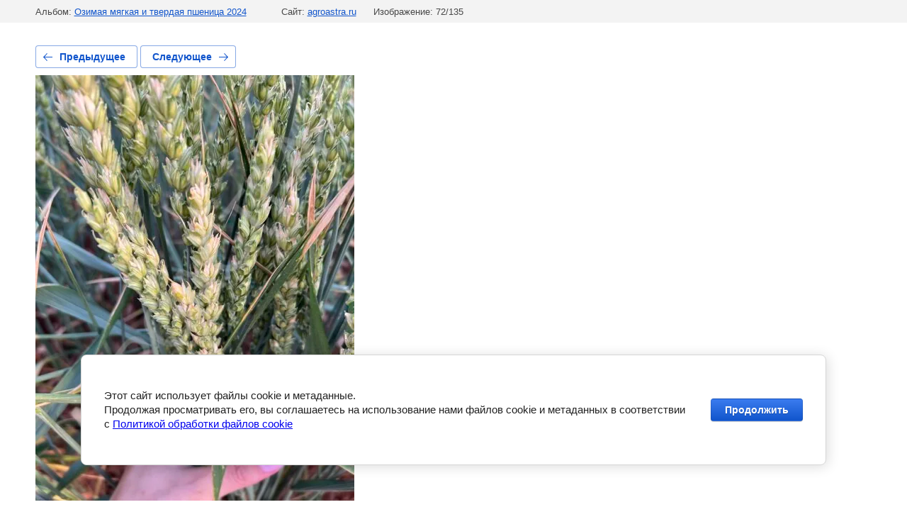

--- FILE ---
content_type: text/html; charset=utf-8
request_url: https://agroastra.ru/otgruzki/photo/zolotoj-kolos-agroastra
body_size: 2587
content:
			
	
	
	




	






	<!doctype html>
	<html lang="ru">
	<head>
		<meta charset="UTF-8">
		<meta name="robots" content="all"/>
		<title>Золотой колос АГРОАСТРА</title>
		<meta http-equiv="Content-Type" content="text/html; charset=UTF-8" />
		<meta name="description" content="Золотой колос АГРОАСТРА" />
		<meta name="keywords" content="Золотой колос АГРОАСТРА" />
		<meta name="viewport" content="width=device-width, initial-scale=1.0, maximum-scale=1.0, user-scalable=no">
		<link rel='stylesheet' type='text/css' href='/shared/highslide-4.1.13/highslide.min.css'/>
<script type='text/javascript' src='/shared/highslide-4.1.13/highslide-full.packed.js'></script>
<script type='text/javascript'>
hs.graphicsDir = '/shared/highslide-4.1.13/graphics/';
hs.outlineType = null;
hs.showCredits = false;
hs.lang={cssDirection:'ltr',loadingText:'Загрузка...',loadingTitle:'Кликните чтобы отменить',focusTitle:'Нажмите чтобы перенести вперёд',fullExpandTitle:'Увеличить',fullExpandText:'Полноэкранный',previousText:'Предыдущий',previousTitle:'Назад (стрелка влево)',nextText:'Далее',nextTitle:'Далее (стрелка вправо)',moveTitle:'Передвинуть',moveText:'Передвинуть',closeText:'Закрыть',closeTitle:'Закрыть (Esc)',resizeTitle:'Восстановить размер',playText:'Слайд-шоу',playTitle:'Слайд-шоу (пробел)',pauseText:'Пауза',pauseTitle:'Приостановить слайд-шоу (пробел)',number:'Изображение %1/%2',restoreTitle:'Нажмите чтобы посмотреть картинку, используйте мышь для перетаскивания. Используйте клавиши вперёд и назад'};</script>

            <!-- 46b9544ffa2e5e73c3c971fe2ede35a5 -->
            <script src='/shared/s3/js/lang/ru.js'></script>
            <script src='/shared/s3/js/common.min.js'></script>
        <link rel='stylesheet' type='text/css' href='/shared/s3/css/calendar.css' /><link rel="icon" href="/favicon.ico" type="image/x-icon">

<!--s3_require-->
<link rel="stylesheet" href="/g/basestyle/1.0.1/gallery2/gallery2.css" type="text/css"/>
<link rel="stylesheet" href="/g/basestyle/1.0.1/cookie.message/cookie.message.css" type="text/css"/>
<link rel="stylesheet" href="/g/basestyle/1.0.1/gallery2/gallery2.blue.css" type="text/css"/>
<script type="text/javascript" src="/g/basestyle/1.0.1/gallery2/gallery2.js" async></script>
<link rel="stylesheet" href="/g/s3/lp/lpc.v4/css/styles.css" type="text/css"/>
<link rel="stylesheet" href="/g/s3/lp/cookie.message/__landing_page_content_global.css" type="text/css"/>
<link rel="stylesheet" href="/g/s3/lp/cookie.message/colors_lpc.css" type="text/css"/>
<link rel="stylesheet" href="/g/basestyle/1.0.1/cookie.message/cookie.message.blue.css" type="text/css"/>
<script type="text/javascript" src="/g/basestyle/1.0.1/cookie.message/cookie.message.js" async></script>
<!--/s3_require-->

	</head>
	<body>
		<div class="g-page g-page-gallery2 g-page-gallery2--photo">

		
		
			<div class="g-panel g-panel--fill g-panel--no-rounded g-panel--fixed-top">
	<div class="g-gallery2-info ">
					<div class="g-gallery2-info__item">
				<div class="g-gallery2-info__item-label">Альбом:</div>
				<a href="/otgruzki/album/ozimaya-myagkaya-i-tverdaya-pshenica-2024" class="g-gallery2-info__item-value">Озимая мягкая и твердая пшеница 2024</a>
			</div>
				<div class="g-gallery2-info__item">
			<div class="g-gallery2-info__item-label">Сайт:</div>
			<a href="//agroastra.ru" class="g-gallery2-info__item-value">agroastra.ru</a>

			<div class="g-gallery2-info__item-label">Изображение: 72/135</div>
		</div>
	</div>
</div>
			<h1></h1>
			
										
										
			
			
			<a href="/otgruzki/photo/lakomka-tverdaya-agroastra" class="g-button g-button--invert g-button--arr-left">Предыдущее</a>
			<a href="/otgruzki/photo/img_e6333" class="g-button g-button--invert g-button--arr-right">Следующее</a>

			
			<div class="g-gallery2-preview ">
	<img src="/thumb/2/m5jKBgf3mKdL-PQ0JNvZsA/800r600/d/zolotoj_kolos_agroastra.jpg">
</div>

			
			<a href="/otgruzki/photo/lakomka-tverdaya-agroastra" class="g-gallery2-thumb g-gallery2-thumb--prev">
	<span class="g-gallery2-thumb__image"><img src="/thumb/2/Ku5Y49T6neOqClhBkDpCRQ/160r120/d/lakomka_tverdaya_agroastra.jpg"></span>
	<span class="g-link g-link--arr-left">Предыдущее</span>
</a>
			
			<a href="/otgruzki/photo/img_e6333" class="g-gallery2-thumb g-gallery2-thumb--next">
	<span class="g-gallery2-thumb__image"><img src="/thumb/2/ocTWB2umpk_oEHLH8XzgmQ/160r120/d/img_e6333.jpg"></span>
	<span class="g-link g-link--arr-right">Следующее</span>
</a>
			
			<div class="g-line"><a href="/otgruzki/album/ozimaya-myagkaya-i-tverdaya-pshenica-2024" class="g-button g-button--invert">Вернуться в галерею</a></div>

		
			</div>

	
<!-- assets.bottom -->
<!-- </noscript></script></style> -->
<script src="/my/s3/js/site.min.js?1768462484" ></script>
<script src="/my/s3/js/site/defender.min.js?1768462484" ></script>
<script src="https://cp.onicon.ru/loader/5c9df044b887ee851e8b4866.js" data-auto async></script>
<script >/*<![CDATA[*/
var megacounter_key="6ee53f9c7ae9c0754ce8177ef6d2054a";
(function(d){
    var s = d.createElement("script");
    s.src = "//counter.megagroup.ru/loader.js?"+new Date().getTime();
    s.async = true;
    d.getElementsByTagName("head")[0].appendChild(s);
})(document);
/*]]>*/</script>
	
		
		
				<!--noindex-->
		<div id="s3-cookie-message" class="s3-cookie-message-wrap">
			<div class="s3-cookie-message">
				<div class="s3-cookie-message__text">
					<p>Этот сайт использует файлы cookie и метаданные.&nbsp;<br />
Продолжая просматривать его, вы соглашаетесь на использование нами файлов cookie и метаданных в соответствии&nbsp;<br />
с <a href="/politika-obrabotki-fajlov-cookie" target="_blank">Политикой обработки файлов cookie</a></p>
				</div>
				<div class="s3-cookie-message__btn">
					<div id="s3-cookie-message__btn" class="g-button">
						Продолжить
					</div>
				</div>
			</div>
		</div>
		<!--/noindex-->
	
	
<script >/*<![CDATA[*/
$ite.start({"sid":2299812,"vid":2317286,"aid":2740643,"stid":4,"cp":21,"active":true,"domain":"agroastra.ru","lang":"ru","trusted":false,"debug":false,"captcha":3});
/*]]>*/</script>
<!-- /assets.bottom -->
</body>
	</html>


--- FILE ---
content_type: text/javascript
request_url: https://counter.megagroup.ru/6ee53f9c7ae9c0754ce8177ef6d2054a.js?r=&s=1280*720*24&u=https%3A%2F%2Fagroastra.ru%2Fotgruzki%2Fphoto%2Fzolotoj-kolos-agroastra&t=%D0%97%D0%BE%D0%BB%D0%BE%D1%82%D0%BE%D0%B9%20%D0%BA%D0%BE%D0%BB%D0%BE%D1%81%20%D0%90%D0%93%D0%A0%D0%9E%D0%90%D0%A1%D0%A2%D0%A0%D0%90&fv=0,0&en=1&rld=0&fr=0&callback=_sntnl1768719634228&1768719634228
body_size: 87
content:
//:1
_sntnl1768719634228({date:"Sun, 18 Jan 2026 07:00:34 GMT", res:"1"})